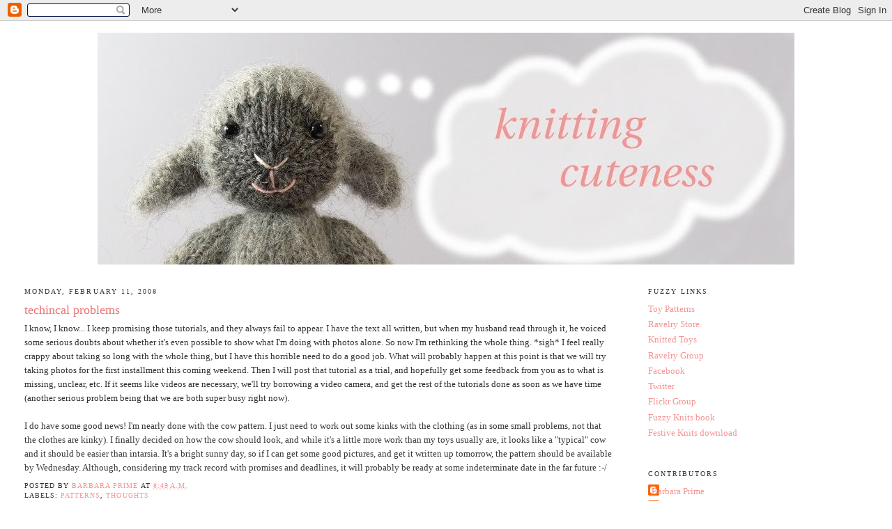

--- FILE ---
content_type: text/html; charset=UTF-8
request_url: http://blog.fuzzymitten.com/2008/02/techincal-problems.html
body_size: 10078
content:
<!DOCTYPE html>
<html dir='ltr'>
<head>
<link href='https://www.blogger.com/static/v1/widgets/55013136-widget_css_bundle.css' rel='stylesheet' type='text/css'/>
<meta content='text/html; charset=UTF-8' http-equiv='Content-Type'/>
<meta content='blogger' name='generator'/>
<link href='http://blog.fuzzymitten.com/favicon.ico' rel='icon' type='image/x-icon'/>
<link href='http://blog.fuzzymitten.com/2008/02/techincal-problems.html' rel='canonical'/>
<link rel="alternate" type="application/atom+xml" title="Fuzzy Thoughts - Atom" href="http://blog.fuzzymitten.com/feeds/posts/default" />
<link rel="alternate" type="application/rss+xml" title="Fuzzy Thoughts - RSS" href="http://blog.fuzzymitten.com/feeds/posts/default?alt=rss" />
<link rel="service.post" type="application/atom+xml" title="Fuzzy Thoughts - Atom" href="https://www.blogger.com/feeds/6601066343934651070/posts/default" />

<link rel="alternate" type="application/atom+xml" title="Fuzzy Thoughts - Atom" href="http://blog.fuzzymitten.com/feeds/7628594229678093444/comments/default" />
<!--Can't find substitution for tag [blog.ieCssRetrofitLinks]-->
<meta content='http://blog.fuzzymitten.com/2008/02/techincal-problems.html' property='og:url'/>
<meta content='techincal problems' property='og:title'/>
<meta content='I know, I know... I keep promising those tutorials, and they always fail to appear. I have the text all written, but when my husband read th...' property='og:description'/>
<title>Fuzzy Thoughts: techincal problems</title>
<style id='page-skin-1' type='text/css'><!--
/*
-----------------------------------------------
Blogger Template Style
Name:     Minima Stretch
Date:     26 Feb 2004
----------------------------------------------- */
/* Use this with templates/template-twocol.html */
body {
background:#ffffff;
margin:0;
color:#333333;
font:x-small Georgia Serif;
font-size/* */:/**/small;
font-size: /**/small;
text-align: center;
}
a:link {
color:#f69494;
text-decoration:none;
}
a:visited {
color:#999999;
text-decoration:none;
}
a:hover {
color:#ec7373;
text-decoration:underline;
}
a img {
border-width:0;
}
/* Header
-----------------------------------------------
*/
#header-wrapper {
margin:0 2% 10px;
border:1px solid #ffffff;
}
#header {
margin: 5px;
border: 1px solid #ffffff;
text-align: center;
color:#666666;
}
#header-inner {
background-position: center;
margin-left: auto;
margin-right: auto;
}
#header h1 {
margin:5px 5px 0;
padding:15px 20px .25em;
line-height:1.2em;
text-transform:uppercase;
letter-spacing:.2em;
font: normal normal 200% Georgia, Serif;
}
#header a {
color:#666666;
text-decoration:none;
}
#header a:hover {
color:#666666;
}
#header .description {
margin:0 5px 5px;
padding:0 20px 15px;
text-transform:uppercase;
letter-spacing:.2em;
line-height: 1.4em;
font: normal normal 78% Georgia, Times, serif;
color: #999999;
}
#header img {
margin-left: auto;
margin-right: auto;
}
/* Outer-Wrapper
----------------------------------------------- */
#outer-wrapper {
margin:0;
padding:10px;
text-align:left;
font: normal normal 100% Georgia, Serif;
}
#main-wrapper {
margin-left: 2%;
width: 67%;
float: left;
display: inline;       /* fix for doubling margin in IE */
word-wrap: break-word; /* fix for long text breaking sidebar float in IE */
overflow: hidden;      /* fix for long non-text content breaking IE sidebar float */
}
#sidebar-wrapper {
margin-right: 2%;
width: 25%;
float: right;
display: inline;       /* fix for doubling margin in IE */
word-wrap: break-word; /* fix for long text breaking sidebar float in IE */
overflow: hidden;      /* fix for long non-text content breaking IE sidebar float */
}
/* Headings
----------------------------------------------- */
h2 {
margin:1.5em 0 .75em;
font:normal normal 78% Georgia, Times, serif;
line-height: 1.4em;
text-transform:uppercase;
letter-spacing:.2em;
color:#333333;
}
/* Posts
-----------------------------------------------
*/
h2.date-header {
margin:1.5em 0 .5em;
}
.post {
margin:.5em 0 1.5em;
border-bottom:1px dotted #ffffff;
padding-bottom:1.5em;
}
.post h3 {
margin:.25em 0 0;
padding:0 0 4px;
font-size:140%;
font-weight:normal;
line-height:1.4em;
color:#ec7373;
}
.post h3 a, .post h3 a:visited, .post h3 strong {
display:block;
text-decoration:none;
color:#ec7373;
font-weight:normal;
}
.post h3 strong, .post h3 a:hover {
color:#333333;
}
.post-body {
margin:0 0 .75em;
line-height:1.6em;
}
.post-body blockquote {
line-height:1.3em;
}
.post-footer {
margin: .75em 0;
color:#333333;
text-transform:uppercase;
letter-spacing:.1em;
font: normal normal 78% Georgia, Times, serif;
line-height: 1.4em;
}
.comment-link {
margin-left:.6em;
}
.post img, table.tr-caption-container {
padding:4px;
border:1px solid #ffffff;
}
.tr-caption-container img {
border: none;
padding: 0;
}
.post blockquote {
margin:1em 20px;
}
.post blockquote p {
margin:.75em 0;
}
/* Comments
----------------------------------------------- */
#comments h4 {
margin:1em 0;
font-weight: bold;
line-height: 1.4em;
text-transform:uppercase;
letter-spacing:.2em;
color: #333333;
}
#comments-block {
margin:1em 0 1.5em;
line-height:1.6em;
}
#comments-block .comment-author {
margin:.5em 0;
}
#comments-block .comment-body {
margin:.25em 0 0;
}
#comments-block .comment-footer {
margin:-.25em 0 2em;
line-height: 1.4em;
text-transform:uppercase;
letter-spacing:.1em;
}
#comments-block .comment-body p {
margin:0 0 .75em;
}
.deleted-comment {
font-style:italic;
color:gray;
}
.feed-links {
clear: both;
line-height: 2.5em;
}
#blog-pager-newer-link {
float: left;
}
#blog-pager-older-link {
float: right;
}
#blog-pager {
text-align: center;
}
/* Sidebar Content
----------------------------------------------- */
.sidebar {
color: #ec7373;
line-height: 1.5em;
}
.sidebar ul {
list-style:none;
margin:0 0 0;
padding:0 0 0;
}
.sidebar li {
margin:0;
padding-top:0;
padding-right:0;
padding-bottom:.25em;
padding-left:15px;
text-indent:-15px;
line-height:1.5em;
}
.sidebar .widget, .main .widget {
border-bottom:1px dotted #ffffff;
margin:0 0 1.5em;
padding:0 0 1.5em;
}
.main .Blog {
border-bottom-width: 0;
}
/* Profile
----------------------------------------------- */
.profile-img {
float: left;
margin-top: 0;
margin-right: 5px;
margin-bottom: 5px;
margin-left: 0;
padding: 4px;
border: 1px solid #ffffff;
}
.profile-data {
margin:0;
text-transform:uppercase;
letter-spacing:.1em;
font: normal normal 78% Georgia, Times, serif;
color: #333333;
font-weight: bold;
line-height: 1.6em;
}
.profile-datablock {
margin:.5em 0 .5em;
}
.profile-textblock {
margin: 0.5em 0;
line-height: 1.6em;
}
.profile-link {
font: normal normal 78% Georgia, Times, serif;
text-transform: uppercase;
letter-spacing: .1em;
}
/* Footer
----------------------------------------------- */
#footer {
width:660px;
clear:both;
margin:0 auto;
padding-top:15px;
line-height: 1.6em;
text-transform:uppercase;
letter-spacing:.1em;
text-align: center;
}

--></style>
<link href='https://www.blogger.com/dyn-css/authorization.css?targetBlogID=6601066343934651070&amp;zx=f9e8a508-a208-48d9-8c38-685ece770a23' media='none' onload='if(media!=&#39;all&#39;)media=&#39;all&#39;' rel='stylesheet'/><noscript><link href='https://www.blogger.com/dyn-css/authorization.css?targetBlogID=6601066343934651070&amp;zx=f9e8a508-a208-48d9-8c38-685ece770a23' rel='stylesheet'/></noscript>
<meta name='google-adsense-platform-account' content='ca-host-pub-1556223355139109'/>
<meta name='google-adsense-platform-domain' content='blogspot.com'/>

</head>
<body>
<div class='navbar section' id='navbar'><div class='widget Navbar' data-version='1' id='Navbar1'><script type="text/javascript">
    function setAttributeOnload(object, attribute, val) {
      if(window.addEventListener) {
        window.addEventListener('load',
          function(){ object[attribute] = val; }, false);
      } else {
        window.attachEvent('onload', function(){ object[attribute] = val; });
      }
    }
  </script>
<div id="navbar-iframe-container"></div>
<script type="text/javascript" src="https://apis.google.com/js/platform.js"></script>
<script type="text/javascript">
      gapi.load("gapi.iframes:gapi.iframes.style.bubble", function() {
        if (gapi.iframes && gapi.iframes.getContext) {
          gapi.iframes.getContext().openChild({
              url: 'https://www.blogger.com/navbar/6601066343934651070?po\x3d7628594229678093444\x26origin\x3dhttp://blog.fuzzymitten.com',
              where: document.getElementById("navbar-iframe-container"),
              id: "navbar-iframe"
          });
        }
      });
    </script><script type="text/javascript">
(function() {
var script = document.createElement('script');
script.type = 'text/javascript';
script.src = '//pagead2.googlesyndication.com/pagead/js/google_top_exp.js';
var head = document.getElementsByTagName('head')[0];
if (head) {
head.appendChild(script);
}})();
</script>
</div></div>
<div id='outer-wrapper'><div id='wrap2'>
<!-- skip links for text browsers -->
<span id='skiplinks' style='display:none;'>
<a href='#main'>skip to main </a> |
      <a href='#sidebar'>skip to sidebar</a>
</span>
<div id='header-wrapper'>
<div class='header section' id='header'><div class='widget Header' data-version='1' id='Header1'>
<div id='header-inner'>
<a href='http://blog.fuzzymitten.com/' style='display: block'>
<img alt='Fuzzy Thoughts' height='333px; ' id='Header1_headerimg' src='https://blogger.googleusercontent.com/img/b/R29vZ2xl/AVvXsEhLzmqacwYEnVCbBTK7FgTRCEo3uWHc9mnGhL0vzLyf7GGHJ3dIOwl8pxoalRvEVXxYbMEIANvsRF-GNaDex_EWAXfT6zc8DNQKWJ2x9zQ8sXZ5j2Kl5ieSqFJnUPW-24hEqKpt_5pAwqQ/s1600-r/banner.jpg' style='display: block' width='1000px; '/>
</a>
</div>
</div></div>
</div>
<div id='content-wrapper'>
<div id='crosscol-wrapper' style='text-align:center'>
<div class='crosscol no-items section' id='crosscol'></div>
</div>
<div id='main-wrapper'>
<div class='main section' id='main'><div class='widget Blog' data-version='1' id='Blog1'>
<div class='blog-posts hfeed'>

          <div class="date-outer">
        
<h2 class='date-header'><span>Monday, February 11, 2008</span></h2>

          <div class="date-posts">
        
<div class='post-outer'>
<div class='post hentry uncustomized-post-template' itemprop='blogPost' itemscope='itemscope' itemtype='http://schema.org/BlogPosting'>
<meta content='6601066343934651070' itemprop='blogId'/>
<meta content='7628594229678093444' itemprop='postId'/>
<a name='7628594229678093444'></a>
<h3 class='post-title entry-title' itemprop='name'>
techincal problems
</h3>
<div class='post-header'>
<div class='post-header-line-1'></div>
</div>
<div class='post-body entry-content' id='post-body-7628594229678093444' itemprop='description articleBody'>
I know, I know... I keep promising those tutorials, and they always fail to appear. I have the text all written, but when my husband read through it, he voiced some serious doubts about whether it's even possible to show what I'm doing with photos alone. So now I'm rethinking the whole thing.  *sigh*  I feel really crappy about taking so long with the whole thing, but I have this horrible need to do a good job. What will probably happen at this point is that we will try taking photos for the first installment this coming weekend. Then I will post that tutorial as a trial, and hopefully get some feedback from you as to what is missing, unclear, etc. If it seems like videos are necessary, we'll try borrowing a video camera, and get the rest of the tutorials done as soon as we have time (another serious problem being that we are both super busy right now).<br />
<br />
I do have some good news! I'm nearly done with the cow pattern. I just need to work out some kinks with the clothing (as in some small problems, not that the clothes are kinky). I finally decided on how the cow should look, and while it's a little more work than my toys usually are, it looks like a "typical" cow and it should be easier than intarsia. It's a bright sunny day, so if I can get some good pictures, and get it written up tomorrow, the pattern should be available by Wednesday. Although, considering my track record with promises and deadlines, it will probably be ready at some indeterminate date in the far future :-/
<div style='clear: both;'></div>
</div>
<div class='post-footer'>
<div class='post-footer-line post-footer-line-1'>
<span class='post-author vcard'>
Posted by
<span class='fn' itemprop='author' itemscope='itemscope' itemtype='http://schema.org/Person'>
<meta content='https://www.blogger.com/profile/00170387142104252294' itemprop='url'/>
<a class='g-profile' href='https://www.blogger.com/profile/00170387142104252294' rel='author' title='author profile'>
<span itemprop='name'>Barbara Prime</span>
</a>
</span>
</span>
<span class='post-timestamp'>
at
<meta content='http://blog.fuzzymitten.com/2008/02/techincal-problems.html' itemprop='url'/>
<a class='timestamp-link' href='http://blog.fuzzymitten.com/2008/02/techincal-problems.html' rel='bookmark' title='permanent link'><abbr class='published' itemprop='datePublished' title='2008-02-11T08:49:00-05:00'>8:49&#8239;a.m.</abbr></a>
</span>
<span class='post-comment-link'>
</span>
<span class='post-icons'>
<span class='item-control blog-admin pid-380230268'>
<a href='https://www.blogger.com/post-edit.g?blogID=6601066343934651070&postID=7628594229678093444&from=pencil' title='Edit Post'>
<img alt='' class='icon-action' height='18' src='https://resources.blogblog.com/img/icon18_edit_allbkg.gif' width='18'/>
</a>
</span>
</span>
<div class='post-share-buttons goog-inline-block'>
</div>
</div>
<div class='post-footer-line post-footer-line-2'>
<span class='post-labels'>
Labels:
<a href='http://blog.fuzzymitten.com/search/label/patterns' rel='tag'>patterns</a>,
<a href='http://blog.fuzzymitten.com/search/label/thoughts' rel='tag'>thoughts</a>
</span>
</div>
<div class='post-footer-line post-footer-line-3'>
<span class='post-location'>
</span>
</div>
</div>
</div>
<div class='comments' id='comments'>
<a name='comments'></a>
<h4>2 comments:</h4>
<div id='Blog1_comments-block-wrapper'>
<dl class='avatar-comment-indent' id='comments-block'>
<dt class='comment-author ' id='c3488471800176637233'>
<a name='c3488471800176637233'></a>
<div class="avatar-image-container vcard"><span dir="ltr"><a href="https://www.blogger.com/profile/02422312014288178089" target="" rel="nofollow" onclick="" class="avatar-hovercard" id="av-3488471800176637233-02422312014288178089"><img src="https://resources.blogblog.com/img/blank.gif" width="35" height="35" class="delayLoad" style="display: none;" longdesc="//1.bp.blogspot.com/_Hka-RSlC8pE/SatNUHBTDSI/AAAAAAAAAnQ/SULztsHbDPY/S45-s35/Photo%2B24.jpg" alt="" title="Catie">

<noscript><img src="//1.bp.blogspot.com/_Hka-RSlC8pE/SatNUHBTDSI/AAAAAAAAAnQ/SULztsHbDPY/S45-s35/Photo%2B24.jpg" width="35" height="35" class="photo" alt=""></noscript></a></span></div>
<a href='https://www.blogger.com/profile/02422312014288178089' rel='nofollow'>Catie</a>
said...
</dt>
<dd class='comment-body' id='Blog1_cmt-3488471800176637233'>
<p>
Sounds good on all topics (cows, tutorials...). I understand the urge to have a perfect/very good tutorial - it is an extension of yourself and represents your work, you want it professional. I look forward to seeing it whenever you feel it is ready. <BR/>PS: someone posted a comment on my blog (no clue who he is or how he found my blog) and asked if he would be able to knit the bear that I made (your pattern) for his wife next valentines day in a larger size if he learned how to knit now. Your pattern is inspiring new knitters!
</p>
</dd>
<dd class='comment-footer'>
<span class='comment-timestamp'>
<a href='http://blog.fuzzymitten.com/2008/02/techincal-problems.html?showComment=1202754660000#c3488471800176637233' title='comment permalink'>
February 11, 2008 at 1:31&#8239;p.m.
</a>
<span class='item-control blog-admin pid-1054021433'>
<a class='comment-delete' href='https://www.blogger.com/comment/delete/6601066343934651070/3488471800176637233' title='Delete Comment'>
<img src='https://resources.blogblog.com/img/icon_delete13.gif'/>
</a>
</span>
</span>
</dd>
<dt class='comment-author blog-author' id='c6785432845460729548'>
<a name='c6785432845460729548'></a>
<div class="avatar-image-container vcard"><span dir="ltr"><a href="https://www.blogger.com/profile/00170387142104252294" target="" rel="nofollow" onclick="" class="avatar-hovercard" id="av-6785432845460729548-00170387142104252294"><img src="https://resources.blogblog.com/img/blank.gif" width="35" height="35" class="delayLoad" style="display: none;" longdesc="//blogger.googleusercontent.com/img/b/R29vZ2xl/AVvXsEjePCBPhxtr5h0bjA-R826dUqgZqlT3YX7HIz4WAidsFKq4d02FaMA-7N2qW5dcrI6LS-jSQVeQh6kslDHwQaBQXVFqtfCP1hUHge9mI8Pg6e3aS15F3f2vrzjBqO8Tm-g/s45-c/static.png" alt="" title="Barbara Prime">

<noscript><img src="//blogger.googleusercontent.com/img/b/R29vZ2xl/AVvXsEjePCBPhxtr5h0bjA-R826dUqgZqlT3YX7HIz4WAidsFKq4d02FaMA-7N2qW5dcrI6LS-jSQVeQh6kslDHwQaBQXVFqtfCP1hUHge9mI8Pg6e3aS15F3f2vrzjBqO8Tm-g/s45-c/static.png" width="35" height="35" class="photo" alt=""></noscript></a></span></div>
<a href='https://www.blogger.com/profile/00170387142104252294' rel='nofollow'>Barbara Prime</a>
said...
</dt>
<dd class='comment-body' id='Blog1_cmt-6785432845460729548'>
<p>
Thanks for being so understanding about the tutorials. At least they are coming along, even if it's slowly.<BR/><BR/>The guy wanting to knit a teddy for his wife is so sweet! Hopefully he does learn to knit, and no just because of my patterns :)
</p>
</dd>
<dd class='comment-footer'>
<span class='comment-timestamp'>
<a href='http://blog.fuzzymitten.com/2008/02/techincal-problems.html?showComment=1202755680000#c6785432845460729548' title='comment permalink'>
February 11, 2008 at 1:48&#8239;p.m.
</a>
<span class='item-control blog-admin pid-380230268'>
<a class='comment-delete' href='https://www.blogger.com/comment/delete/6601066343934651070/6785432845460729548' title='Delete Comment'>
<img src='https://resources.blogblog.com/img/icon_delete13.gif'/>
</a>
</span>
</span>
</dd>
</dl>
</div>
<p class='comment-footer'>
<a href='https://www.blogger.com/comment/fullpage/post/6601066343934651070/7628594229678093444' onclick=''>Post a Comment</a>
</p>
</div>
</div>

        </div></div>
      
</div>
<div class='blog-pager' id='blog-pager'>
<span id='blog-pager-newer-link'>
<a class='blog-pager-newer-link' href='http://blog.fuzzymitten.com/2008/02/tricot-machine.html' id='Blog1_blog-pager-newer-link' title='Newer Post'>Newer Post</a>
</span>
<span id='blog-pager-older-link'>
<a class='blog-pager-older-link' href='http://blog.fuzzymitten.com/2008/02/full-house.html' id='Blog1_blog-pager-older-link' title='Older Post'>Older Post</a>
</span>
<a class='home-link' href='http://blog.fuzzymitten.com/'>Home</a>
</div>
<div class='clear'></div>
<div class='post-feeds'>
<div class='feed-links'>
Subscribe to:
<a class='feed-link' href='http://blog.fuzzymitten.com/feeds/7628594229678093444/comments/default' target='_blank' type='application/atom+xml'>Post Comments (Atom)</a>
</div>
</div>
</div></div>
</div>
<div id='sidebar-wrapper'>
<div class='sidebar section' id='sidebar'><div class='widget LinkList' data-version='1' id='LinkList1'>
<h2>Fuzzy Links</h2>
<div class='widget-content'>
<ul>
<li><a href='http://fuzzymitten.com/patterns'>Toy Patterns</a></li>
<li><a href='http://www.ravelry.com/stores/barbara-primes-fuzzy-mitten'>Ravelry Store</a></li>
<li><a href='http://fuzzymitten.com/toys'>Knitted Toys</a></li>
<li><a href='http://www.ravelry.com/groups/fuzzy-mitten-toys'>Ravelry Group</a></li>
<li><a href='http://www.facebook.com/pages/Barbara-Primes-Fuzzy-Mitten/58694852199'>Facebook</a></li>
<li><a href='https://twitter.com/fuzzymitten'>Twitter</a></li>
<li><a href='http://www.flickr.com/groups/fuzzymittentoys/'>Flickr Group</a></li>
<li><a href='http://www.lulu.com/content/1778253'>Fuzzy Knits book</a></li>
<li><a href='http://www.lulu.com/content/e-book/fuzzy-mittens-festive-knits-(download)/4852426'>Festive Knits download</a></li>
</ul>
<div class='clear'></div>
</div>
</div><div class='widget Profile' data-version='1' id='Profile1'>
<h2>Contributors</h2>
<div class='widget-content'>
<ul>
<li><a class='profile-name-link g-profile' href='https://www.blogger.com/profile/00170387142104252294' style='background-image: url(//www.blogger.com/img/logo-16.png);'>Barbara Prime</a></li>
<li><a class='profile-name-link g-profile' href='https://www.blogger.com/profile/04350701606571489372' style='background-image: url(//www.blogger.com/img/logo-16.png);'>Unknown</a></li>
</ul>
<div class='clear'></div>
</div>
</div><div class='widget Label' data-version='1' id='Label1'>
<h2>Labels</h2>
<div class='widget-content list-label-widget-content'>
<ul>
<li>
<a dir='ltr' href='http://blog.fuzzymitten.com/search/label/baby'>baby</a>
<span dir='ltr'>(14)</span>
</li>
<li>
<a dir='ltr' href='http://blog.fuzzymitten.com/search/label/birthday'>birthday</a>
<span dir='ltr'>(6)</span>
</li>
<li>
<a dir='ltr' href='http://blog.fuzzymitten.com/search/label/blogs'>blogs</a>
<span dir='ltr'>(4)</span>
</li>
<li>
<a dir='ltr' href='http://blog.fuzzymitten.com/search/label/book'>book</a>
<span dir='ltr'>(12)</span>
</li>
<li>
<a dir='ltr' href='http://blog.fuzzymitten.com/search/label/business'>business</a>
<span dir='ltr'>(7)</span>
</li>
<li>
<a dir='ltr' href='http://blog.fuzzymitten.com/search/label/cats'>cats</a>
<span dir='ltr'>(2)</span>
</li>
<li>
<a dir='ltr' href='http://blog.fuzzymitten.com/search/label/christmas'>christmas</a>
<span dir='ltr'>(15)</span>
</li>
<li>
<a dir='ltr' href='http://blog.fuzzymitten.com/search/label/clothing'>clothing</a>
<span dir='ltr'>(5)</span>
</li>
<li>
<a dir='ltr' href='http://blog.fuzzymitten.com/search/label/contests'>contests</a>
<span dir='ltr'>(17)</span>
</li>
<li>
<a dir='ltr' href='http://blog.fuzzymitten.com/search/label/corrections'>corrections</a>
<span dir='ltr'>(4)</span>
</li>
<li>
<a dir='ltr' href='http://blog.fuzzymitten.com/search/label/cow'>cow</a>
<span dir='ltr'>(5)</span>
</li>
<li>
<a dir='ltr' href='http://blog.fuzzymitten.com/search/label/craftsales'>craftsales</a>
<span dir='ltr'>(2)</span>
</li>
<li>
<a dir='ltr' href='http://blog.fuzzymitten.com/search/label/creativity'>creativity</a>
<span dir='ltr'>(3)</span>
</li>
<li>
<a dir='ltr' href='http://blog.fuzzymitten.com/search/label/designing'>designing</a>
<span dir='ltr'>(41)</span>
</li>
<li>
<a dir='ltr' href='http://blog.fuzzymitten.com/search/label/etsy'>etsy</a>
<span dir='ltr'>(43)</span>
</li>
<li>
<a dir='ltr' href='http://blog.fuzzymitten.com/search/label/family'>family</a>
<span dir='ltr'>(28)</span>
</li>
<li>
<a dir='ltr' href='http://blog.fuzzymitten.com/search/label/featured%20patterns'>featured patterns</a>
<span dir='ltr'>(8)</span>
</li>
<li>
<a dir='ltr' href='http://blog.fuzzymitten.com/search/label/features'>features</a>
<span dir='ltr'>(9)</span>
</li>
<li>
<a dir='ltr' href='http://blog.fuzzymitten.com/search/label/festiveknits'>festiveknits</a>
<span dir='ltr'>(11)</span>
</li>
<li>
<a dir='ltr' href='http://blog.fuzzymitten.com/search/label/food'>food</a>
<span dir='ltr'>(18)</span>
</li>
<li>
<a dir='ltr' href='http://blog.fuzzymitten.com/search/label/freepatterns'>freepatterns</a>
<span dir='ltr'>(30)</span>
</li>
<li>
<a dir='ltr' href='http://blog.fuzzymitten.com/search/label/french'>french</a>
<span dir='ltr'>(1)</span>
</li>
<li>
<a dir='ltr' href='http://blog.fuzzymitten.com/search/label/friends'>friends</a>
<span dir='ltr'>(6)</span>
</li>
<li>
<a dir='ltr' href='http://blog.fuzzymitten.com/search/label/funstuff'>funstuff</a>
<span dir='ltr'>(1)</span>
</li>
<li>
<a dir='ltr' href='http://blog.fuzzymitten.com/search/label/fuzzyknits'>fuzzyknits</a>
<span dir='ltr'>(17)</span>
</li>
<li>
<a dir='ltr' href='http://blog.fuzzymitten.com/search/label/gardening'>gardening</a>
<span dir='ltr'>(12)</span>
</li>
<li>
<a dir='ltr' href='http://blog.fuzzymitten.com/search/label/giveaway'>giveaway</a>
<span dir='ltr'>(31)</span>
</li>
<li>
<a dir='ltr' href='http://blog.fuzzymitten.com/search/label/halloween'>halloween</a>
<span dir='ltr'>(1)</span>
</li>
<li>
<a dir='ltr' href='http://blog.fuzzymitten.com/search/label/hints'>hints</a>
<span dir='ltr'>(17)</span>
</li>
<li>
<a dir='ltr' href='http://blog.fuzzymitten.com/search/label/hippo'>hippo</a>
<span dir='ltr'>(5)</span>
</li>
<li>
<a dir='ltr' href='http://blog.fuzzymitten.com/search/label/holidays'>holidays</a>
<span dir='ltr'>(42)</span>
</li>
<li>
<a dir='ltr' href='http://blog.fuzzymitten.com/search/label/home'>home</a>
<span dir='ltr'>(12)</span>
</li>
<li>
<a dir='ltr' href='http://blog.fuzzymitten.com/search/label/honeymoon'>honeymoon</a>
<span dir='ltr'>(6)</span>
</li>
<li>
<a dir='ltr' href='http://blog.fuzzymitten.com/search/label/kits'>kits</a>
<span dir='ltr'>(30)</span>
</li>
<li>
<a dir='ltr' href='http://blog.fuzzymitten.com/search/label/knitting'>knitting</a>
<span dir='ltr'>(36)</span>
</li>
<li>
<a dir='ltr' href='http://blog.fuzzymitten.com/search/label/knitty'>knitty</a>
<span dir='ltr'>(1)</span>
</li>
<li>
<a dir='ltr' href='http://blog.fuzzymitten.com/search/label/Kyr'>Kyr</a>
<span dir='ltr'>(8)</span>
</li>
<li>
<a dir='ltr' href='http://blog.fuzzymitten.com/search/label/lev'>lev</a>
<span dir='ltr'>(35)</span>
</li>
<li>
<a dir='ltr' href='http://blog.fuzzymitten.com/search/label/links'>links</a>
<span dir='ltr'>(5)</span>
</li>
<li>
<a dir='ltr' href='http://blog.fuzzymitten.com/search/label/lulu'>lulu</a>
<span dir='ltr'>(11)</span>
</li>
<li>
<a dir='ltr' href='http://blog.fuzzymitten.com/search/label/luluproblems'>luluproblems</a>
<span dir='ltr'>(4)</span>
</li>
<li>
<a dir='ltr' href='http://blog.fuzzymitten.com/search/label/me'>me</a>
<span dir='ltr'>(2)</span>
</li>
<li>
<a dir='ltr' href='http://blog.fuzzymitten.com/search/label/media'>media</a>
<span dir='ltr'>(1)</span>
</li>
<li>
<a dir='ltr' href='http://blog.fuzzymitten.com/search/label/meme'>meme</a>
<span dir='ltr'>(3)</span>
</li>
<li>
<a dir='ltr' href='http://blog.fuzzymitten.com/search/label/mysteryKAL'>mysteryKAL</a>
<span dir='ltr'>(4)</span>
</li>
<li>
<a dir='ltr' href='http://blog.fuzzymitten.com/search/label/news'>news</a>
<span dir='ltr'>(10)</span>
</li>
<li>
<a dir='ltr' href='http://blog.fuzzymitten.com/search/label/patternmods'>patternmods</a>
<span dir='ltr'>(6)</span>
</li>
<li>
<a dir='ltr' href='http://blog.fuzzymitten.com/search/label/patterns'>patterns</a>
<span dir='ltr'>(109)</span>
</li>
<li>
<a dir='ltr' href='http://blog.fuzzymitten.com/search/label/patternupdates'>patternupdates</a>
<span dir='ltr'>(8)</span>
</li>
<li>
<a dir='ltr' href='http://blog.fuzzymitten.com/search/label/photos'>photos</a>
<span dir='ltr'>(50)</span>
</li>
<li>
<a dir='ltr' href='http://blog.fuzzymitten.com/search/label/pincushions'>pincushions</a>
<span dir='ltr'>(5)</span>
</li>
<li>
<a dir='ltr' href='http://blog.fuzzymitten.com/search/label/plushyou'>plushyou</a>
<span dir='ltr'>(3)</span>
</li>
<li>
<a dir='ltr' href='http://blog.fuzzymitten.com/search/label/poll'>poll</a>
<span dir='ltr'>(8)</span>
</li>
<li>
<a dir='ltr' href='http://blog.fuzzymitten.com/search/label/projects'>projects</a>
<span dir='ltr'>(2)</span>
</li>
<li>
<a dir='ltr' href='http://blog.fuzzymitten.com/search/label/qoop'>qoop</a>
<span dir='ltr'>(3)</span>
</li>
<li>
<a dir='ltr' href='http://blog.fuzzymitten.com/search/label/ravelry'>ravelry</a>
<span dir='ltr'>(36)</span>
</li>
<li>
<a dir='ltr' href='http://blog.fuzzymitten.com/search/label/reading'>reading</a>
<span dir='ltr'>(3)</span>
</li>
<li>
<a dir='ltr' href='http://blog.fuzzymitten.com/search/label/recipes'>recipes</a>
<span dir='ltr'>(17)</span>
</li>
<li>
<a dir='ltr' href='http://blog.fuzzymitten.com/search/label/sale'>sale</a>
<span dir='ltr'>(12)</span>
</li>
<li>
<a dir='ltr' href='http://blog.fuzzymitten.com/search/label/schmancy'>schmancy</a>
<span dir='ltr'>(1)</span>
</li>
<li>
<a dir='ltr' href='http://blog.fuzzymitten.com/search/label/secret-projects'>secret-projects</a>
<span dir='ltr'>(4)</span>
</li>
<li>
<a dir='ltr' href='http://blog.fuzzymitten.com/search/label/sellingtoys'>sellingtoys</a>
<span dir='ltr'>(1)</span>
</li>
<li>
<a dir='ltr' href='http://blog.fuzzymitten.com/search/label/sewing'>sewing</a>
<span dir='ltr'>(24)</span>
</li>
<li>
<a dir='ltr' href='http://blog.fuzzymitten.com/search/label/sharingpatterns'>sharingpatterns</a>
<span dir='ltr'>(1)</span>
</li>
<li>
<a dir='ltr' href='http://blog.fuzzymitten.com/search/label/shop'>shop</a>
<span dir='ltr'>(14)</span>
</li>
<li>
<a dir='ltr' href='http://blog.fuzzymitten.com/search/label/sick'>sick</a>
<span dir='ltr'>(8)</span>
</li>
<li>
<a dir='ltr' href='http://blog.fuzzymitten.com/search/label/snow'>snow</a>
<span dir='ltr'>(1)</span>
</li>
<li>
<a dir='ltr' href='http://blog.fuzzymitten.com/search/label/socks'>socks</a>
<span dir='ltr'>(2)</span>
</li>
<li>
<a dir='ltr' href='http://blog.fuzzymitten.com/search/label/softies'>softies</a>
<span dir='ltr'>(2)</span>
</li>
<li>
<a dir='ltr' href='http://blog.fuzzymitten.com/search/label/soup'>soup</a>
<span dir='ltr'>(3)</span>
</li>
<li>
<a dir='ltr' href='http://blog.fuzzymitten.com/search/label/spring'>spring</a>
<span dir='ltr'>(2)</span>
</li>
<li>
<a dir='ltr' href='http://blog.fuzzymitten.com/search/label/swag'>swag</a>
<span dir='ltr'>(1)</span>
</li>
<li>
<a dir='ltr' href='http://blog.fuzzymitten.com/search/label/swap'>swap</a>
<span dir='ltr'>(2)</span>
</li>
<li>
<a dir='ltr' href='http://blog.fuzzymitten.com/search/label/sweaters'>sweaters</a>
<span dir='ltr'>(3)</span>
</li>
<li>
<a dir='ltr' href='http://blog.fuzzymitten.com/search/label/technical%20problems'>technical problems</a>
<span dir='ltr'>(4)</span>
</li>
<li>
<a dir='ltr' href='http://blog.fuzzymitten.com/search/label/thanks'>thanks</a>
<span dir='ltr'>(4)</span>
</li>
<li>
<a dir='ltr' href='http://blog.fuzzymitten.com/search/label/thoughts'>thoughts</a>
<span dir='ltr'>(25)</span>
</li>
<li>
<a dir='ltr' href='http://blog.fuzzymitten.com/search/label/toymakers'>toymakers</a>
<span dir='ltr'>(4)</span>
</li>
<li>
<a dir='ltr' href='http://blog.fuzzymitten.com/search/label/toys'>toys</a>
<span dir='ltr'>(48)</span>
</li>
<li>
<a dir='ltr' href='http://blog.fuzzymitten.com/search/label/tutorial'>tutorial</a>
<span dir='ltr'>(17)</span>
</li>
<li>
<a dir='ltr' href='http://blog.fuzzymitten.com/search/label/video'>video</a>
<span dir='ltr'>(17)</span>
</li>
<li>
<a dir='ltr' href='http://blog.fuzzymitten.com/search/label/volunteers'>volunteers</a>
<span dir='ltr'>(3)</span>
</li>
<li>
<a dir='ltr' href='http://blog.fuzzymitten.com/search/label/weather'>weather</a>
<span dir='ltr'>(5)</span>
</li>
<li>
<a dir='ltr' href='http://blog.fuzzymitten.com/search/label/wedding'>wedding</a>
<span dir='ltr'>(2)</span>
</li>
<li>
<a dir='ltr' href='http://blog.fuzzymitten.com/search/label/yarn'>yarn</a>
<span dir='ltr'>(24)</span>
</li>
<li>
<a dir='ltr' href='http://blog.fuzzymitten.com/search/label/yarnshops'>yarnshops</a>
<span dir='ltr'>(3)</span>
</li>
</ul>
<div class='clear'></div>
</div>
</div><div class='widget BlogArchive' data-version='1' id='BlogArchive1'>
<h2>Archives</h2>
<div class='widget-content'>
<div id='ArchiveList'>
<div id='BlogArchive1_ArchiveList'>
<ul class='flat'>
<li class='archivedate'>
<a href='http://blog.fuzzymitten.com/2020/04/'>Apr 2020</a> (1)
      </li>
<li class='archivedate'>
<a href='http://blog.fuzzymitten.com/2020/02/'>Feb 2020</a> (2)
      </li>
<li class='archivedate'>
<a href='http://blog.fuzzymitten.com/2018/11/'>Nov 2018</a> (1)
      </li>
<li class='archivedate'>
<a href='http://blog.fuzzymitten.com/2018/03/'>Mar 2018</a> (1)
      </li>
<li class='archivedate'>
<a href='http://blog.fuzzymitten.com/2017/12/'>Dec 2017</a> (1)
      </li>
<li class='archivedate'>
<a href='http://blog.fuzzymitten.com/2016/12/'>Dec 2016</a> (1)
      </li>
<li class='archivedate'>
<a href='http://blog.fuzzymitten.com/2016/11/'>Nov 2016</a> (6)
      </li>
<li class='archivedate'>
<a href='http://blog.fuzzymitten.com/2015/12/'>Dec 2015</a> (1)
      </li>
<li class='archivedate'>
<a href='http://blog.fuzzymitten.com/2015/11/'>Nov 2015</a> (1)
      </li>
<li class='archivedate'>
<a href='http://blog.fuzzymitten.com/2015/05/'>May 2015</a> (1)
      </li>
<li class='archivedate'>
<a href='http://blog.fuzzymitten.com/2014/12/'>Dec 2014</a> (1)
      </li>
<li class='archivedate'>
<a href='http://blog.fuzzymitten.com/2014/11/'>Nov 2014</a> (1)
      </li>
<li class='archivedate'>
<a href='http://blog.fuzzymitten.com/2014/10/'>Oct 2014</a> (1)
      </li>
<li class='archivedate'>
<a href='http://blog.fuzzymitten.com/2014/09/'>Sep 2014</a> (1)
      </li>
<li class='archivedate'>
<a href='http://blog.fuzzymitten.com/2014/08/'>Aug 2014</a> (1)
      </li>
<li class='archivedate'>
<a href='http://blog.fuzzymitten.com/2014/06/'>Jun 2014</a> (2)
      </li>
<li class='archivedate'>
<a href='http://blog.fuzzymitten.com/2014/05/'>May 2014</a> (2)
      </li>
<li class='archivedate'>
<a href='http://blog.fuzzymitten.com/2014/04/'>Apr 2014</a> (3)
      </li>
<li class='archivedate'>
<a href='http://blog.fuzzymitten.com/2014/03/'>Mar 2014</a> (3)
      </li>
<li class='archivedate'>
<a href='http://blog.fuzzymitten.com/2014/02/'>Feb 2014</a> (4)
      </li>
<li class='archivedate'>
<a href='http://blog.fuzzymitten.com/2014/01/'>Jan 2014</a> (4)
      </li>
<li class='archivedate'>
<a href='http://blog.fuzzymitten.com/2013/12/'>Dec 2013</a> (2)
      </li>
<li class='archivedate'>
<a href='http://blog.fuzzymitten.com/2013/11/'>Nov 2013</a> (2)
      </li>
<li class='archivedate'>
<a href='http://blog.fuzzymitten.com/2013/10/'>Oct 2013</a> (3)
      </li>
<li class='archivedate'>
<a href='http://blog.fuzzymitten.com/2013/09/'>Sep 2013</a> (3)
      </li>
<li class='archivedate'>
<a href='http://blog.fuzzymitten.com/2013/08/'>Aug 2013</a> (2)
      </li>
<li class='archivedate'>
<a href='http://blog.fuzzymitten.com/2013/07/'>Jul 2013</a> (2)
      </li>
<li class='archivedate'>
<a href='http://blog.fuzzymitten.com/2013/06/'>Jun 2013</a> (3)
      </li>
<li class='archivedate'>
<a href='http://blog.fuzzymitten.com/2013/05/'>May 2013</a> (2)
      </li>
<li class='archivedate'>
<a href='http://blog.fuzzymitten.com/2013/04/'>Apr 2013</a> (4)
      </li>
<li class='archivedate'>
<a href='http://blog.fuzzymitten.com/2013/03/'>Mar 2013</a> (5)
      </li>
<li class='archivedate'>
<a href='http://blog.fuzzymitten.com/2013/02/'>Feb 2013</a> (3)
      </li>
<li class='archivedate'>
<a href='http://blog.fuzzymitten.com/2013/01/'>Jan 2013</a> (1)
      </li>
<li class='archivedate'>
<a href='http://blog.fuzzymitten.com/2012/12/'>Dec 2012</a> (2)
      </li>
<li class='archivedate'>
<a href='http://blog.fuzzymitten.com/2012/11/'>Nov 2012</a> (5)
      </li>
<li class='archivedate'>
<a href='http://blog.fuzzymitten.com/2012/10/'>Oct 2012</a> (1)
      </li>
<li class='archivedate'>
<a href='http://blog.fuzzymitten.com/2012/09/'>Sep 2012</a> (4)
      </li>
<li class='archivedate'>
<a href='http://blog.fuzzymitten.com/2012/08/'>Aug 2012</a> (4)
      </li>
<li class='archivedate'>
<a href='http://blog.fuzzymitten.com/2012/07/'>Jul 2012</a> (3)
      </li>
<li class='archivedate'>
<a href='http://blog.fuzzymitten.com/2012/06/'>Jun 2012</a> (4)
      </li>
<li class='archivedate'>
<a href='http://blog.fuzzymitten.com/2012/05/'>May 2012</a> (2)
      </li>
<li class='archivedate'>
<a href='http://blog.fuzzymitten.com/2012/04/'>Apr 2012</a> (1)
      </li>
<li class='archivedate'>
<a href='http://blog.fuzzymitten.com/2012/03/'>Mar 2012</a> (1)
      </li>
<li class='archivedate'>
<a href='http://blog.fuzzymitten.com/2012/02/'>Feb 2012</a> (2)
      </li>
<li class='archivedate'>
<a href='http://blog.fuzzymitten.com/2012/01/'>Jan 2012</a> (3)
      </li>
<li class='archivedate'>
<a href='http://blog.fuzzymitten.com/2011/12/'>Dec 2011</a> (4)
      </li>
<li class='archivedate'>
<a href='http://blog.fuzzymitten.com/2011/11/'>Nov 2011</a> (2)
      </li>
<li class='archivedate'>
<a href='http://blog.fuzzymitten.com/2011/10/'>Oct 2011</a> (3)
      </li>
<li class='archivedate'>
<a href='http://blog.fuzzymitten.com/2011/09/'>Sep 2011</a> (5)
      </li>
<li class='archivedate'>
<a href='http://blog.fuzzymitten.com/2011/08/'>Aug 2011</a> (3)
      </li>
<li class='archivedate'>
<a href='http://blog.fuzzymitten.com/2011/07/'>Jul 2011</a> (2)
      </li>
<li class='archivedate'>
<a href='http://blog.fuzzymitten.com/2011/05/'>May 2011</a> (1)
      </li>
<li class='archivedate'>
<a href='http://blog.fuzzymitten.com/2011/04/'>Apr 2011</a> (3)
      </li>
<li class='archivedate'>
<a href='http://blog.fuzzymitten.com/2011/03/'>Mar 2011</a> (3)
      </li>
<li class='archivedate'>
<a href='http://blog.fuzzymitten.com/2011/02/'>Feb 2011</a> (3)
      </li>
<li class='archivedate'>
<a href='http://blog.fuzzymitten.com/2011/01/'>Jan 2011</a> (2)
      </li>
<li class='archivedate'>
<a href='http://blog.fuzzymitten.com/2010/12/'>Dec 2010</a> (3)
      </li>
<li class='archivedate'>
<a href='http://blog.fuzzymitten.com/2010/11/'>Nov 2010</a> (6)
      </li>
<li class='archivedate'>
<a href='http://blog.fuzzymitten.com/2010/10/'>Oct 2010</a> (2)
      </li>
<li class='archivedate'>
<a href='http://blog.fuzzymitten.com/2010/09/'>Sep 2010</a> (4)
      </li>
<li class='archivedate'>
<a href='http://blog.fuzzymitten.com/2010/08/'>Aug 2010</a> (3)
      </li>
<li class='archivedate'>
<a href='http://blog.fuzzymitten.com/2010/07/'>Jul 2010</a> (2)
      </li>
<li class='archivedate'>
<a href='http://blog.fuzzymitten.com/2010/06/'>Jun 2010</a> (3)
      </li>
<li class='archivedate'>
<a href='http://blog.fuzzymitten.com/2010/05/'>May 2010</a> (4)
      </li>
<li class='archivedate'>
<a href='http://blog.fuzzymitten.com/2010/04/'>Apr 2010</a> (4)
      </li>
<li class='archivedate'>
<a href='http://blog.fuzzymitten.com/2010/03/'>Mar 2010</a> (4)
      </li>
<li class='archivedate'>
<a href='http://blog.fuzzymitten.com/2010/02/'>Feb 2010</a> (6)
      </li>
<li class='archivedate'>
<a href='http://blog.fuzzymitten.com/2010/01/'>Jan 2010</a> (6)
      </li>
<li class='archivedate'>
<a href='http://blog.fuzzymitten.com/2009/12/'>Dec 2009</a> (7)
      </li>
<li class='archivedate'>
<a href='http://blog.fuzzymitten.com/2009/11/'>Nov 2009</a> (8)
      </li>
<li class='archivedate'>
<a href='http://blog.fuzzymitten.com/2009/10/'>Oct 2009</a> (5)
      </li>
<li class='archivedate'>
<a href='http://blog.fuzzymitten.com/2009/09/'>Sep 2009</a> (8)
      </li>
<li class='archivedate'>
<a href='http://blog.fuzzymitten.com/2009/08/'>Aug 2009</a> (8)
      </li>
<li class='archivedate'>
<a href='http://blog.fuzzymitten.com/2009/07/'>Jul 2009</a> (7)
      </li>
<li class='archivedate'>
<a href='http://blog.fuzzymitten.com/2009/06/'>Jun 2009</a> (5)
      </li>
<li class='archivedate'>
<a href='http://blog.fuzzymitten.com/2009/05/'>May 2009</a> (8)
      </li>
<li class='archivedate'>
<a href='http://blog.fuzzymitten.com/2009/04/'>Apr 2009</a> (11)
      </li>
<li class='archivedate'>
<a href='http://blog.fuzzymitten.com/2009/03/'>Mar 2009</a> (13)
      </li>
<li class='archivedate'>
<a href='http://blog.fuzzymitten.com/2009/02/'>Feb 2009</a> (9)
      </li>
<li class='archivedate'>
<a href='http://blog.fuzzymitten.com/2009/01/'>Jan 2009</a> (8)
      </li>
<li class='archivedate'>
<a href='http://blog.fuzzymitten.com/2008/12/'>Dec 2008</a> (10)
      </li>
<li class='archivedate'>
<a href='http://blog.fuzzymitten.com/2008/11/'>Nov 2008</a> (14)
      </li>
<li class='archivedate'>
<a href='http://blog.fuzzymitten.com/2008/10/'>Oct 2008</a> (14)
      </li>
<li class='archivedate'>
<a href='http://blog.fuzzymitten.com/2008/09/'>Sep 2008</a> (15)
      </li>
<li class='archivedate'>
<a href='http://blog.fuzzymitten.com/2008/08/'>Aug 2008</a> (6)
      </li>
<li class='archivedate'>
<a href='http://blog.fuzzymitten.com/2008/07/'>Jul 2008</a> (11)
      </li>
<li class='archivedate'>
<a href='http://blog.fuzzymitten.com/2008/06/'>Jun 2008</a> (9)
      </li>
<li class='archivedate'>
<a href='http://blog.fuzzymitten.com/2008/05/'>May 2008</a> (20)
      </li>
<li class='archivedate'>
<a href='http://blog.fuzzymitten.com/2008/04/'>Apr 2008</a> (16)
      </li>
<li class='archivedate'>
<a href='http://blog.fuzzymitten.com/2008/03/'>Mar 2008</a> (24)
      </li>
<li class='archivedate'>
<a href='http://blog.fuzzymitten.com/2008/02/'>Feb 2008</a> (21)
      </li>
<li class='archivedate'>
<a href='http://blog.fuzzymitten.com/2008/01/'>Jan 2008</a> (22)
      </li>
<li class='archivedate'>
<a href='http://blog.fuzzymitten.com/2007/12/'>Dec 2007</a> (15)
      </li>
<li class='archivedate'>
<a href='http://blog.fuzzymitten.com/2007/11/'>Nov 2007</a> (18)
      </li>
<li class='archivedate'>
<a href='http://blog.fuzzymitten.com/2007/10/'>Oct 2007</a> (14)
      </li>
<li class='archivedate'>
<a href='http://blog.fuzzymitten.com/2007/09/'>Sep 2007</a> (9)
      </li>
<li class='archivedate'>
<a href='http://blog.fuzzymitten.com/2007/08/'>Aug 2007</a> (11)
      </li>
<li class='archivedate'>
<a href='http://blog.fuzzymitten.com/2007/05/'>May 2007</a> (2)
      </li>
</ul>
</div>
</div>
<div class='clear'></div>
</div>
</div></div>
</div>
<!-- spacer for skins that want sidebar and main to be the same height-->
<div class='clear'>&#160;</div>
</div>
<!-- end content-wrapper -->
<div id='footer-wrapper'>
<div class='footer section' id='footer'><div class='widget HTML' data-version='1' id='HTML1'>
<div class='widget-content'>
<script src="http://www.google-analytics.com/urchin.js" type="text/javascript">
</script>
<script type="text/javascript">
_uacct = "UA-1804353-3";
urchinTracker();
</script>
</div>
<div class='clear'></div>
</div></div>
</div>
</div></div>
<!-- end outer-wrapper -->

<script type="text/javascript" src="https://www.blogger.com/static/v1/widgets/382300504-widgets.js"></script>
<script type='text/javascript'>
window['__wavt'] = 'AOuZoY6RLgbHJZtiOi42ooxTD8BwjnodYA:1767343566304';_WidgetManager._Init('//www.blogger.com/rearrange?blogID\x3d6601066343934651070','//blog.fuzzymitten.com/2008/02/techincal-problems.html','6601066343934651070');
_WidgetManager._SetDataContext([{'name': 'blog', 'data': {'blogId': '6601066343934651070', 'title': 'Fuzzy Thoughts', 'url': 'http://blog.fuzzymitten.com/2008/02/techincal-problems.html', 'canonicalUrl': 'http://blog.fuzzymitten.com/2008/02/techincal-problems.html', 'homepageUrl': 'http://blog.fuzzymitten.com/', 'searchUrl': 'http://blog.fuzzymitten.com/search', 'canonicalHomepageUrl': 'http://blog.fuzzymitten.com/', 'blogspotFaviconUrl': 'http://blog.fuzzymitten.com/favicon.ico', 'bloggerUrl': 'https://www.blogger.com', 'hasCustomDomain': true, 'httpsEnabled': false, 'enabledCommentProfileImages': true, 'gPlusViewType': 'FILTERED_POSTMOD', 'adultContent': false, 'analyticsAccountNumber': '', 'encoding': 'UTF-8', 'locale': 'en-CA', 'localeUnderscoreDelimited': 'en_gb', 'languageDirection': 'ltr', 'isPrivate': false, 'isMobile': false, 'isMobileRequest': false, 'mobileClass': '', 'isPrivateBlog': false, 'isDynamicViewsAvailable': true, 'feedLinks': '\x3clink rel\x3d\x22alternate\x22 type\x3d\x22application/atom+xml\x22 title\x3d\x22Fuzzy Thoughts - Atom\x22 href\x3d\x22http://blog.fuzzymitten.com/feeds/posts/default\x22 /\x3e\n\x3clink rel\x3d\x22alternate\x22 type\x3d\x22application/rss+xml\x22 title\x3d\x22Fuzzy Thoughts - RSS\x22 href\x3d\x22http://blog.fuzzymitten.com/feeds/posts/default?alt\x3drss\x22 /\x3e\n\x3clink rel\x3d\x22service.post\x22 type\x3d\x22application/atom+xml\x22 title\x3d\x22Fuzzy Thoughts - Atom\x22 href\x3d\x22https://www.blogger.com/feeds/6601066343934651070/posts/default\x22 /\x3e\n\n\x3clink rel\x3d\x22alternate\x22 type\x3d\x22application/atom+xml\x22 title\x3d\x22Fuzzy Thoughts - Atom\x22 href\x3d\x22http://blog.fuzzymitten.com/feeds/7628594229678093444/comments/default\x22 /\x3e\n', 'meTag': '', 'adsenseHostId': 'ca-host-pub-1556223355139109', 'adsenseHasAds': false, 'adsenseAutoAds': false, 'boqCommentIframeForm': true, 'loginRedirectParam': '', 'view': '', 'dynamicViewsCommentsSrc': '//www.blogblog.com/dynamicviews/4224c15c4e7c9321/js/comments.js', 'dynamicViewsScriptSrc': '//www.blogblog.com/dynamicviews/daef15016aa26cab', 'plusOneApiSrc': 'https://apis.google.com/js/platform.js', 'disableGComments': true, 'interstitialAccepted': false, 'sharing': {'platforms': [{'name': 'Get link', 'key': 'link', 'shareMessage': 'Get link', 'target': ''}, {'name': 'Facebook', 'key': 'facebook', 'shareMessage': 'Share to Facebook', 'target': 'facebook'}, {'name': 'BlogThis!', 'key': 'blogThis', 'shareMessage': 'BlogThis!', 'target': 'blog'}, {'name': 'X', 'key': 'twitter', 'shareMessage': 'Share to X', 'target': 'twitter'}, {'name': 'Pinterest', 'key': 'pinterest', 'shareMessage': 'Share to Pinterest', 'target': 'pinterest'}, {'name': 'Email', 'key': 'email', 'shareMessage': 'Email', 'target': 'email'}], 'disableGooglePlus': true, 'googlePlusShareButtonWidth': 0, 'googlePlusBootstrap': '\x3cscript type\x3d\x22text/javascript\x22\x3ewindow.___gcfg \x3d {\x27lang\x27: \x27en-GB\x27};\x3c/script\x3e'}, 'hasCustomJumpLinkMessage': false, 'jumpLinkMessage': 'Read more', 'pageType': 'item', 'postId': '7628594229678093444', 'pageName': 'techincal problems', 'pageTitle': 'Fuzzy Thoughts: techincal problems'}}, {'name': 'features', 'data': {}}, {'name': 'messages', 'data': {'edit': 'Edit', 'linkCopiedToClipboard': 'Link copied to clipboard!', 'ok': 'Ok', 'postLink': 'Post Link'}}, {'name': 'template', 'data': {'isResponsive': false, 'isAlternateRendering': false, 'isCustom': false}}, {'name': 'view', 'data': {'classic': {'name': 'classic', 'url': '?view\x3dclassic'}, 'flipcard': {'name': 'flipcard', 'url': '?view\x3dflipcard'}, 'magazine': {'name': 'magazine', 'url': '?view\x3dmagazine'}, 'mosaic': {'name': 'mosaic', 'url': '?view\x3dmosaic'}, 'sidebar': {'name': 'sidebar', 'url': '?view\x3dsidebar'}, 'snapshot': {'name': 'snapshot', 'url': '?view\x3dsnapshot'}, 'timeslide': {'name': 'timeslide', 'url': '?view\x3dtimeslide'}, 'isMobile': false, 'title': 'techincal problems', 'description': 'I know, I know... I keep promising those tutorials, and they always fail to appear. I have the text all written, but when my husband read th...', 'url': 'http://blog.fuzzymitten.com/2008/02/techincal-problems.html', 'type': 'item', 'isSingleItem': true, 'isMultipleItems': false, 'isError': false, 'isPage': false, 'isPost': true, 'isHomepage': false, 'isArchive': false, 'isLabelSearch': false, 'postId': 7628594229678093444}}]);
_WidgetManager._RegisterWidget('_NavbarView', new _WidgetInfo('Navbar1', 'navbar', document.getElementById('Navbar1'), {}, 'displayModeFull'));
_WidgetManager._RegisterWidget('_HeaderView', new _WidgetInfo('Header1', 'header', document.getElementById('Header1'), {}, 'displayModeFull'));
_WidgetManager._RegisterWidget('_BlogView', new _WidgetInfo('Blog1', 'main', document.getElementById('Blog1'), {'cmtInteractionsEnabled': false, 'lightboxEnabled': true, 'lightboxModuleUrl': 'https://www.blogger.com/static/v1/jsbin/2485970545-lbx.js', 'lightboxCssUrl': 'https://www.blogger.com/static/v1/v-css/828616780-lightbox_bundle.css'}, 'displayModeFull'));
_WidgetManager._RegisterWidget('_LinkListView', new _WidgetInfo('LinkList1', 'sidebar', document.getElementById('LinkList1'), {}, 'displayModeFull'));
_WidgetManager._RegisterWidget('_ProfileView', new _WidgetInfo('Profile1', 'sidebar', document.getElementById('Profile1'), {}, 'displayModeFull'));
_WidgetManager._RegisterWidget('_LabelView', new _WidgetInfo('Label1', 'sidebar', document.getElementById('Label1'), {}, 'displayModeFull'));
_WidgetManager._RegisterWidget('_BlogArchiveView', new _WidgetInfo('BlogArchive1', 'sidebar', document.getElementById('BlogArchive1'), {'languageDirection': 'ltr', 'loadingMessage': 'Loading\x26hellip;'}, 'displayModeFull'));
_WidgetManager._RegisterWidget('_HTMLView', new _WidgetInfo('HTML1', 'footer', document.getElementById('HTML1'), {}, 'displayModeFull'));
</script>
</body>
</html>